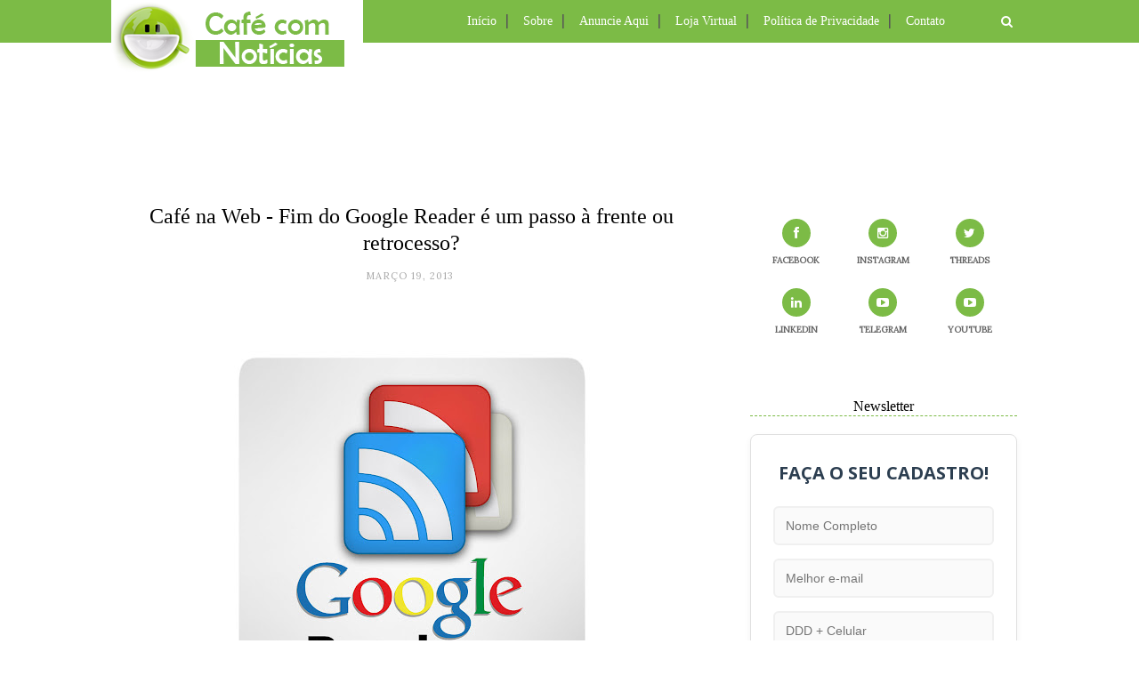

--- FILE ---
content_type: text/html; charset=UTF-8
request_url: http://www.cafecomnoticias.com/b/stats?style=WHITE_TRANSPARENT&timeRange=ALL_TIME&token=APq4FmAXp-ljaNTuxpExc1N-BaRR4CVSVJjzytfWWT5UtYwLXLG-EYzOPomJ-C0EWhN1XKyRXkSEDOARfC8eVsCLgT1Mzl351A
body_size: 262
content:
{"total":8485319,"sparklineOptions":{"backgroundColor":{"fillOpacity":0.1,"fill":"#ffffff"},"series":[{"areaOpacity":0.3,"color":"#fff"}]},"sparklineData":[[0,29],[1,23],[2,20],[3,21],[4,24],[5,62],[6,13],[7,10],[8,15],[9,22],[10,27],[11,34],[12,33],[13,24],[14,24],[15,17],[16,11],[17,20],[18,19],[19,19],[20,42],[21,75],[22,100],[23,34],[24,14],[25,27],[26,30],[27,24],[28,26],[29,15]],"nextTickMs":124137}

--- FILE ---
content_type: text/html; charset=utf-8
request_url: https://www.google.com/recaptcha/api2/aframe
body_size: 186
content:
<!DOCTYPE HTML><html><head><meta http-equiv="content-type" content="text/html; charset=UTF-8"></head><body><script nonce="8_BCZO6EShzW_QUjgYCTPw">/** Anti-fraud and anti-abuse applications only. See google.com/recaptcha */ try{var clients={'sodar':'https://pagead2.googlesyndication.com/pagead/sodar?'};window.addEventListener("message",function(a){try{if(a.source===window.parent){var b=JSON.parse(a.data);var c=clients[b['id']];if(c){var d=document.createElement('img');d.src=c+b['params']+'&rc='+(localStorage.getItem("rc::a")?sessionStorage.getItem("rc::b"):"");window.document.body.appendChild(d);sessionStorage.setItem("rc::e",parseInt(sessionStorage.getItem("rc::e")||0)+1);localStorage.setItem("rc::h",'1769009207218');}}}catch(b){}});window.parent.postMessage("_grecaptcha_ready", "*");}catch(b){}</script></body></html>